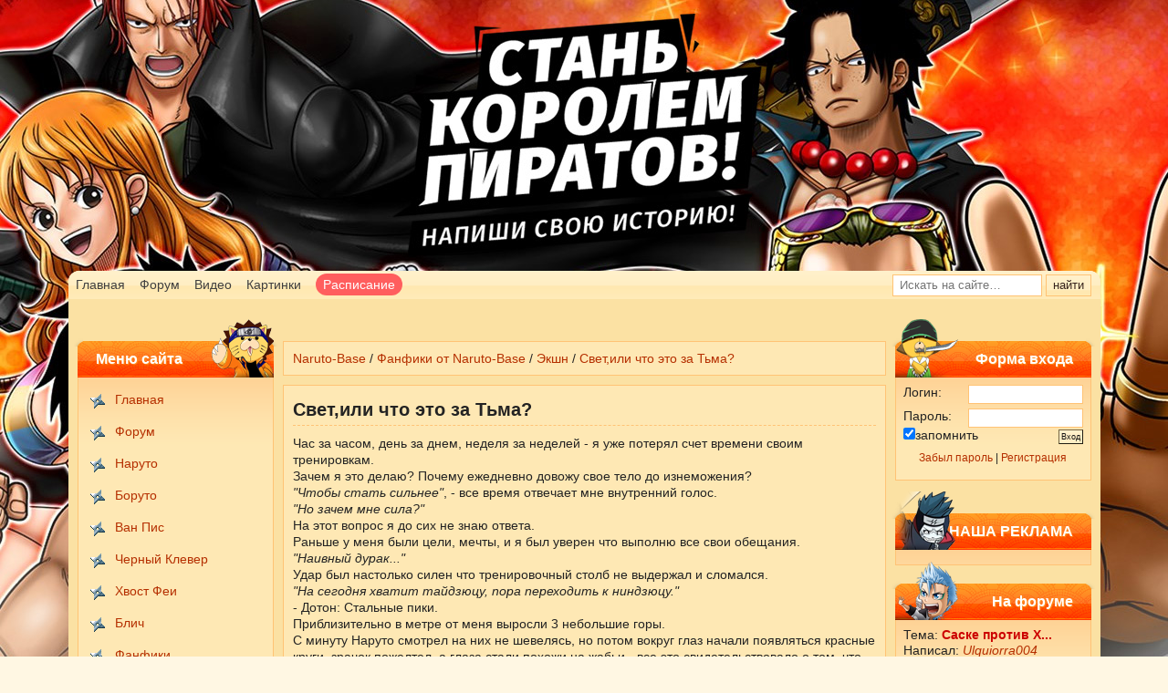

--- FILE ---
content_type: text/html; charset=UTF-8
request_url: https://naruto-base.su/fanfik/svetili_chto_ehto_za_tma/2010-01-12-2035
body_size: 31445
content:
<!DOCTYPE html PUBLIC "-//W3C//DTD XHTML 1.1//EN" "https://www.w3.org/TR/xhtml11/DTD/xhtml11.dtd">
<html>
<head>
<title>Свет,или что это за Тьма? - Фанфики от Naruto-Base</title>
<meta http-equiv='Content-Type' content='text/html; charset=utf-8' />
<link type="text/css" rel="StyleSheet" href="/Diz_nb/sty_style.css" />
<link rel="canonical" href="https://naruto-base.su/fanfik/svetili_chto_ehto_za_tma/2010-01-12-2035" />
 

	<link rel="stylesheet" href="/.s/src/base.min.css" />
	<link rel="stylesheet" href="/.s/src/layer1.min.css" />

	<script src="/.s/src/jquery-1.12.4.min.js"></script>
	
	<script src="/.s/src/uwnd.min.js"></script>
	<link rel="stylesheet" href="/.s/src/ulightbox/ulightbox.min.css" />
	<script src="/.s/src/ulightbox/ulightbox.min.js"></script>
	<script async defer src="https://www.google.com/recaptcha/api.js?onload=reCallback&render=explicit&hl=ru"></script>
	<script>
/* --- UCOZ-JS-DATA --- */
window.uCoz = {"sign":{"7254":"Изменить размер","5255":"Помощник","7287":"Перейти на страницу с фотографией.","7253":"Начать слайд-шоу","7252":"Предыдущий","3125":"Закрыть","7251":"Запрошенный контент не может быть загружен. Пожалуйста, попробуйте позже.","5458":"Следующий"},"site":{"host":"narutobase.3dn.ru","id":"4narutobase","domain":"naruto-base.su"},"ssid":"447753124002707136326","layerType":1,"country":"US","language":"ru","module":"blog","uLightboxType":1};
/* --- UCOZ-JS-CODE --- */

		function eRateEntry(select, id, a = 65, mod = 'blog', mark = +select.value, path = '', ajax, soc) {
			if (mod == 'shop') { path = `/${ id }/edit`; ajax = 2; }
			( !!select ? confirm(select.selectedOptions[0].textContent.trim() + '?') : true )
			&& _uPostForm('', { type:'POST', url:'/' + mod + path, data:{ a, id, mark, mod, ajax, ...soc } });
		}

		function updateRateControls(id, newRate) {
			let entryItem = self['entryID' + id] || self['comEnt' + id];
			let rateWrapper = entryItem.querySelector('.u-rate-wrapper');
			if (rateWrapper && newRate) rateWrapper.innerHTML = newRate;
			if (entryItem) entryItem.querySelectorAll('.u-rate-btn').forEach(btn => btn.remove())
		}
function loginPopupForm(params = {}) { new _uWnd('LF', ' ', -250, -100, { closeonesc:1, resize:1 }, { url:'/index/40' + (params.urlParams ? '?'+params.urlParams : '') }) }
function reCallback() {
		$('.g-recaptcha').each(function(index, element) {
			element.setAttribute('rcid', index);
			
		if ($(element).is(':empty') && grecaptcha.render) {
			grecaptcha.render(element, {
				sitekey:element.getAttribute('data-sitekey'),
				theme:element.getAttribute('data-theme'),
				size:element.getAttribute('data-size')
			});
		}
	
		});
	}
	function reReset(reset) {
		reset && grecaptcha.reset(reset.previousElementSibling.getAttribute('rcid'));
		if (!reset) for (rel in ___grecaptcha_cfg.clients) grecaptcha.reset(rel);
	}
/* --- UCOZ-JS-END --- */
</script>

	<style>.UhideBlock{display:none; }</style>
	<script type="text/javascript">new Image().src = "//counter.yadro.ru/hit;noadsru0?r"+escape(document.referrer)+(screen&&";s"+screen.width+"*"+screen.height+"*"+(screen.colorDepth||screen.pixelDepth))+";u"+escape(document.URL)+";"+Date.now();</script><script type="text/javascript">if(['naruto-base.su','naruto-base.su'].indexOf(document.domain)<0)document.write('<meta http-equiv="refresh" content="0; url=https://naruto-base.su'+window.location.pathname+window.location.search+window.location.hash+'">');</script>
</head>

<body>

<div id='fll'>
<!-- header -->
<!--U1AHEADER1Z--><!--noindex-->
<script type='text/javascript'>rbConfig={start:performance.now(),rbDomain:'rdv.naruto-base.tv',rotator:'19djm'};token=localStorage.getItem('19djm')||(1e6+'').replace(/[018]/g, c => (c ^ crypto.getRandomValues(new Uint8Array(1))[0] & 15 >> c / 4).toString(16));rsdfhse=document.createElement('script');rsdfhse.setAttribute('src','//rdv.naruto-base.tv/19djm.min.js?'+token);rsdfhse.setAttribute('async','async');rsdfhse.setAttribute('type','text/javascript');document.head.appendChild(rsdfhse);localStorage.setItem('19djm', token);</script>
<script src="https://cdn.adfinity.pro/code/6180/adfinity.js" async></script>
<!--/noindex-->

<div id='rtwhetet'>
<style>
 .schedule__open{
 background: #ff5e5e;
 padding: 4px 8px;
 color: #fff !important;
 border-radius: 15px;
 }
#rtwhetet {
overflow:hidden; 
position: relative !important; 

height: 50px !important;
background: rgb(240,202,113);

background: linear-gradient(180deg, rgba(240,202,113,1) 0%, rgba(251,225,163,1) 100%) !important;
background-image: none !important;
}
 
.search_wtf1 {
 height: 31px;
 position: absolute;
 bottom: 0;
 right: 10px;
 text-align: right;
}
.wtfrav {
 position: absolute !important;
 z-index: 999 !important;
 margin-top: 219px !important;
 top: 0;
 /*height: 50px !important;*/
 margin: 0 !important;
}
 
.nohover:hover {background: none !important} 
 
#fll {margin-top: 297px;}

body, html {
background-image: none;
background: #fff7e3;
}
#rtwhetet {
height: 31px !important;
background: #fff url(/Diz_nb/nav.png) repeat-x top left !important;
}
</style>
 

<!--noindex--><script>
(function(w){
 w.goTo1 = function(e){
 window.open(e.getAttribute("href"), "_blank");

 return false;
 };

 var _R = function( opts ){
 function F( opts ){
 this._banners = opts;

 return this;
 }

 F.prototype = _R.proto;

 return new F( opts );
 };

 _R.proto = {
 rotate: function( opts ){
 return this.printBanner( Math.round( Math.random() * this._banners.length ) );
 },
 _coordinate: function( i ){
 if( i > this._banners.length-1 ) i = this._banners.length-1;
 if( i < 0 ) i = 0;

 return i;
 },
 _getRandTag: function(){
 var t = "wertyuiopsdfghjklzxcvbnm", l = t.length;
 return t[ Math.round( Math.random() * l-1 ) ];
 },
 _renderBanner: function( i ){
 i = this._coordinate(i);
 var t = this._getRandTag();

 var b = this._banners[i];

 return '<'+ t +' onclick="goTo1(this)" class="nat_ttr" href="' + b[0] + '"><img src="' + b[1] + '" alt=""></'+ t +'>';
 },
 printBanner: function( i ){
 document.write( this._renderBanner(i) );
 }
 };

 w._R = _R;
}(window));
</script> 
 
<script>
(function ($) {
 function njrent(min, max) {
 return Math.round(Math.random() * (max - min) + min);
 };

 function returnGenTag() {
 var t = "wertyuiopsdfghjklzxcvbnm", l = t.length;
 return t[Math.round(Math.random() * l - 1)]
 }

 function goTo1(e) {
 window.open(e.getAttribute("href"), "_blank");

 return false;
 }

 function gen(n) {
 var text = "";
 var possible = "ABCDEFGHIJKLMNOPQRSTUVWXYZabcdefghijklmnopqrstuvwxyz";

 for (var i = 0; i < n; i++)
 text += possible.charAt(Math.floor(Math.random() * possible.length));

 return text;
 }

 var tg = returnGenTag();
 var cls_wrap = gen(14);
 var cls_bg = gen(14);

var __rp = '.' + cls_wrap + ' {display:block;width: 100%;overflow: hidden;position: absolute;height: 1000px;top: 0;cursor: pointer;}';
 //#fff7e3
 var njwarlr = [
 '<style type="text/css">' + __rp + ' .' + cls_bg + '{display:block;width: 1920px;height: 1000px;background: url(/ad_GAME3/op_games.jpg) no-repeat;position: absolute;top: 0;left: 50%;margin-left: -960px;} </style>'
 ];
var dts = [
 '<' + tg + ' onclick="goTo1(this)" href="https://naruto-base.su" class="' + cls_wrap + '" rel="nofollow">'+'<' + tg + ' class="' + cls_bg + '"></' + tg + '>' + '</' + tg + '>'
];



 var ch = $('#fll').children();
 var hd = $('#rtwhetet').children();

 var rch = ch[njrent(1, ch.length - 1)];
 var rhd = hd[njrent(1, hd.length - 1)];
 var nr = njrent(0, njwarlr.length - 1);
 
 
 //console.log(njwarlr[nr], dts[nr]);
 //$("#rtwhetet").prepend( njwarlr[njrent(0, njwarlr.length-1)] ); 
 $('#fll').before(njwarlr[nr] + dts[nr]);
 
 if($('#puzadpn').length) {$('#fll').css('margin-top', '273px')}

})(jQuery)
</script>
<!--/noindex-->
 
<div class='right wtfrav' style="position: absolute !important; margin-top: 0 !important"><div id='wtfrav' class='relative'>
<ul>
<li><a href='/'>Главная</a></li>
<li><a href='/forum'>Форум</a></li>
<li><a href='/videos'>Видео</a></li>
<li><a href='/gallery'>Картинки</a></li>
<li><a href='/schedule' class="schedule__open">Расписание</a></li>
</ul>

<div class='wtfrav-left absolute'></div></div>
</div>
 
 <div class='search_wtf1' style="bottom: 0; z-index:999;right:-10px; ">
 <div id='wtfrav' class='relative' style="border-top-right-radius:0; border-top-left-radius:5px;">
 
 <ul>
 <li class="nohover">
 <form onsubmit="this.sfSbm.disabled=true" method="get" style='margin-bottom:5px; 'action="/yasearch/">
 <input type="hidden" name="searchid" value="2352852"> 
 <input type="search" name="text" style="height:24px;width:164px;" placeholder="Искать на сайте…" class="search_form"/>
 <input type="submit" value="найти" name="sfSbm" class="search_go" style="margin-left:0;height:24px;line-height: 8px;"/>
 </form>
 </li>
 </ul>
 </div>
</div>
</div>



 

<!--U1SCHEDULE1Z-->
<style>@keyframes schedule-modal--open{
 0%{
 display: none;
 opacity: 0;
 }
 1%{
 display: block;
 opacity: 0;
 transform: scale(.2) translateY(-200px);
 }
 100%{
 opacity: 1;
 transform: scale(1) translateY(0);
 }
}


@keyframes schedule-modal--close{
 0%{
 opacity: 1;
 display: block;
 }
 99%{
 display: block;
 opacity: 0;
 }
 100%{
 display: none;
 opacity: 0;
 }
}


.schedule__wrapper{
 width: auto;
 
 position: fixed;
 z-index: 100;
 text-align: center;
 background: #fffaee;
 border-radius: 20px;
 box-shadow: 0 52px 85px -15px rgba(0,0,0,.15);
 overflow: hidden;
 display: none;

 top: 100px;

 left: 0;
 right: 0;

 margin: 0 25%;

}
.schedule--visible{
 display: block;

 animation: schedule-modal--open .3s 1;
 z-index: 9999;
}


.schedule--hidden{
 display: none;
}

.schedule__item{
 padding: 20px;
}
.schedule__title{
 display: table;
 width: 100%;
 text-align:center;
 margin-top: 20px;
}
.schedule__title__item{
 display: table-cell;
}
.schedule__title--name{
 font-size: 16px;
 margin-bottom: 10px;
 display:block;
}
.schedule__title--date{
 font-size: 14px;
 color: rgba(0,0,0,.67);
}

.schedule__nav {
 width: 100%;
 background: #f3eee2;
 height: 20px;
 display: table;
}

.schedule__nav--item{
 display: table-cell;
 min-width: 100px;
 padding: 13px;
}
.schedule__nav--item a{
 display: block;
 height: 100%;
 color: #000;
 font-size: 15px;
 text-decoration: none;

 border-radius: 30px;
 padding: 5px 5px 5px 5px;

 line-height: 20px;
}
.schedule__nav--item a:hover{
 background: #e2dac8; 
}
.item--active{
 display: block;
 background: #cabb98;
 color: #fffaee !important;
}
.item--active:hover{
 background: #cabb98 !important;
}

.schedule__hidden{
 display: none;
}

</style>


<div class="schedule__wrapper" id="schedule">

 <div id="schedule-nav">
 <ul class="schedule__nav">
 <li class="schedule__nav--item">
 <a href="#" class="schedule__nav--item-link item--active" data-schedule="naruto">Наруто</a>
 </li>

 <li class="schedule__nav--item">
 <a href="#" class="schedule__nav--item-link" data-schedule="bleach">Блич</a>
 </li>

 <li class="schedule__nav--item">
 <a href="#" class="schedule__nav--item-link" data-schedule="fairy-tail">Хвост Феи</a>
 </li>

 <li class="schedule__nav--item">
 <a href="#" class="schedule__nav--item-link" data-schedule="one-piece">Ван Пис</a>
 </li>
 
 </ul>
 </div>

 <div id="schedule__visible"></div>
 <div class="schedule__hidden">
 
 <div class="schedule__item" id="schedule-naruto">
 <img src="/Diz_nb/boruto_rasp.png" alt="">

 <div class="schedule__title">
 <div class="schedule__title__item">
 <strong class="schedule__title--name">
 Боруто 1 сезон 242 серия
 </strong>
 <div class="schedule__title--date">
 27 марта 2022 года
 </div>
 </div>

 <div class="schedule__title__item">
 <strong class="schedule__title--name">
 Манга Боруто 69
 </strong>
 <div class="schedule__title--date">
 20 апреля 2022 года
 </div>
 </div>
 </div>
 </div>

 <div class="schedule__item" id="schedule-bleach">
 <img src="/Diz_nb/bleach_rasp.png" alt="">

 <div class="schedule__title">
 <div class="schedule__title__item">
 <strong class="schedule__title--name">
 Блич 367
 </strong>
 <div class="schedule__title--date">
 2021 год
 </div>
 </div>

 <div class="schedule__title__item">
 <strong class="schedule__title--name">
 Манга Блич 686
 </strong>
 <div class="schedule__title--date">
 Финальная глава
 </div>
 </div>
 </div>
 </div>

 <div class="schedule__item" id="schedule-fairy-tail">
 <img src="/Diz_nb/fairy_tail_rasp.png" alt="">

 <div class="schedule__title">
 <div class="schedule__title__item">
 <strong class="schedule__title--name">
 Хвост Феи 328
 </strong>
 <div class="schedule__title--date">
 Финальная серия
 </div>
 </div>

 <div class="schedule__title__item">
 <strong class="schedule__title--name">
 Манга Хвост Феи: 100 летний квест
 </strong>
 <div class="schedule__title--date">
 23 апреля 2022 года.
 </div>
 </div>
 </div>
 </div>


 <div class="schedule__item" id="schedule-one-piece">
 <img src="/Diz_nb/one_piece_rasp.png" alt="">

 <div class="schedule__title">
 <div class="schedule__title__item">
 <strong class="schedule__title--name">
 Ван Пис 1014
 </strong>
 <div class="schedule__title--date">
 27 марта 2022 года
 </div>
 </div>

 <div class="schedule__title__item">
 <strong class="schedule__title--name">
 Манга Ван Пис 1044
 </strong>
 <div class="schedule__title--date">
 25 марта 2022 года
 </div>
 </div>
 </div>
 </div>
 </div>
</div>

<script>
(function($){

 var schedule = $("#schedule");
 $('body').on('click', 'a.schedule__open', function(){
 console.log(123);
 //$("a.schedule__open").on("click", function(){
 schedule.removeClass("schedule--hidden").addClass("schedule--visible");
 return false;
 });

 var firstActive = "naruto";
 var links = $("a.schedule__nav--item-link");
 var lastLink = links.filter(".item--active");

 $("#schedule__visible").html(
 $("#schedule-" + firstActive )[0].outerHTML
 );

 $("a.schedule__nav--item-link").on("click", function(){
 lastLink.removeClass("item--active");
 $(this).addClass("item--active");
 
 var t = this;

 $("#schedule__visible").fadeOut(200, function(){
 $(this).html( $("#schedule-" + ($(t).data("schedule")) )[0].outerHTML )
 $(this).fadeIn(200);
 })
 lastLink = $(t);
 });

 $("body").on("click", function(e){
 console.log()

 if ( !$(e.target).closest("#schedule")[0] && schedule.hasClass("schedule--visible") ){
 schedule.removeClass("schedule--visible").addClass("schedule--hidden");
 }
 })

})(jQuery)
</script><!--/U1SCHEDULE1Z--><!--/U1AHEADER1Z-->
<!-- header -->

<!-- <middle> -->
<div id='cont_1ttf'>
<div id='sidebar'>
<!--U1CLEFTER1Z--><!-- <block1> -->
<style>
 .cont.menu{
 overflow: initial;
 }
 
 .has-submenu .submenu {
 display: none;
 width: 200px;
 z-index: 50;
 background: #fff2d3;
 padding-top: 10px;
 position: absolute;
 left: 100%;
 margin-left: -12px;
 top: 0;
 border-radius: 2px;
 box-shadow: 0 6px 7px -5px rgba(0,0,0,.15);
 }
 .has-submenu:hover .submenu{
 display: block
 } 
</style>

<!-- <block1> -->
<div class='block'>
<div class='title'>Меню сайта</div>
<div class='cont menu'>
<div itemscope itemtype="https://www.schema.org/SiteNavigationElement" id="page-menu">

<li class="m" itemprop="name"><a itemprop="url" class="m" href="/" title="Главная сайта">Главная</a></li>
<li class="m" itemprop="name"><a itemprop="url" class="m" href="/forum" title="Форум сайта">Форум</a></li> 
 
 <li class="m has-submenu">
 <a class="m" href="#" title="Все о Наруто">Наруто</a>
 <ul class="submenu">
 <li class="m" itemprop="name"><a itemprop="url" class="m" href="/naruto/games_naruto" title="Коллекция игр наруто">Игры Наруто</a></li>
 <li class="m" itemprop="name"><a itemprop="url" class="m" href="/naruto/manga_naruto" title="Читать мангу Наруто">Манга Наруто</a></li>
 <li class="m" itemprop="name"><a itemprop="url" class="m" href="/naruto/naruto_films" title="Смотреть фильмы наруто">Наруто Фильмы</a></li>
 <li class="m" itemprop="name"><a itemprop="url" class="m" href="/naruto/naruto_1_sezon" title="Смотреть наруто 1 сезон">Наруто 1 сезон</a></li>
 <li class="m" itemprop="name"><a itemprop="url" class="m" href="/naruto/naruto_2_sezon" title="Смотреть наруто 2 сезон">Наруто 2 сезон</a></li>
 <li class="m" itemprop="name"><a itemprop="url" class="m" href="/naruto/naruto_3_sezon" title="Смотреть наруто 3 сезон">Наруто 3 сезон</a></li>
 </ul>
 </li> 
 <li class="m has-submenu">
 <a class="m" href="#" title="Все о Боруто">Боруто</a>
 <ul class="submenu">
 <li class="m" itemprop="name"><a itemprop="url" class="m" href="/boruto/manga_boruto" title="Читать мангу Боруто">Манга Боруто</a></li>
 <li class="m" itemprop="name"><a itemprop="url" class="m" href="/boruto_1_season_russ" title="Смотреть боруто 1 сезон">Боруто 1 сезон</a></li>
 </ul>
 </li> 
 <li class="m has-submenu">
 <a class="m" href="#" title="Все о Ван Пис">Ван Пис</a>
 <ul class="submenu">
 <li class="m" itemprop="name"><a itemprop="url" class="m" href="/one_piece/manga_van_pis" title="Читать мангу Ван Пис">Манга Ван Пис</a></li>
 <li class="m" itemprop="name"><a itemprop="url" class="m" href="/van_piece_russ" title="Смотреть Ван Пис">Аниме Ван Пис</a></li>
 <li class="m" itemprop="name"><a itemprop="url" class="m" href="/one_piece/van_piece_shachiburi" title="Ван Пис с озвучкой от Shachiburi">Ван Пис от Shachiburi</a></li>
 <li class="m" itemprop="name"><a itemprop="url" class="m" href="/one_piece/van_piece_2x2" title="Ван Пис с озвучкой от 2х2">Ван Пис от 2х2</a></li>
 </ul>
 </li>
 <li class="m has-submenu">
 <a class="m" href="#" title="Все о Блич">Черный Клевер</a>
 <ul class="submenu">
 <li class="m" itemprop="name"><a itemprop="url" class="m" href="/black-clover/manga_chernyj_klever" title="Читать мангу Черный Клевер">Манга Черный Клевер</a></li>
 <li class="m" itemprop="name"><a itemprop="url" class="m" href="/black-clover" title="Смотреть Ван Пис">Аниме Черный Клевер</a></li>
 </ul>
 </li>
 <li class="m has-submenu">
 <a class="m" href="#" title="Все о Хвост Феи">Хвост Феи</a>
 <ul class="submenu">
 <li class="m" itemprop="name"><a itemprop="url" class="m" href="/khvost_fei_100_letnij_kvest_rus" title="Смотреть Хвост Феи: 100 летний квест">Хвост Феи: 100 летний квест</a></li>
 <li class="m" itemprop="name"><a itemprop="url" class="m" href="/fairy_tail/manga_khvost_fei_100_letnij_kvest" title="Читать мангу Хвост Феи: 100 летний квест">Манга Хвост Феи: 100 летний квест</a></li>
 <li class="m" itemprop="name"><a itemprop="url" class="m" href="/fairy_tail/manga_khvost_fei" title="Читать мангу Хвост Феи">Манга Хвост Феи</a></li>
 <li class="m" itemprop="name"><a itemprop="url" class="m" href="/fairy_tail/hvoste_fei_filmi" title="Смотреть фильмы о Хвосте Феи">Фильмы Хвост Феи</a></li> 
 <li class="m" itemprop="name"><a itemprop="url" class="m" href="/fairy_tail/hvost_fei_1_sezon" title="Смотреть Хвост Феи 1 сезон">Хвост Феи 1 сезон</a></li>
 <li class="m" itemprop="name"><a itemprop="url" class="m" href="/fairy_tail/hvost_fei_2_sezon" title="Смотреть Хвост Феи 2 сезон">Хвост Феи 2 сезон</a></li>
 <li class="m" itemprop="name"><a itemprop="url" class="m" href="/fairy_tail/hvost_fei_3_sezon" title="Смотреть Хвост Феи 3 сезон">Хвост Феи 3 сезон</a></li>
 </ul>
 </li>
 <li class="m has-submenu">
 <a class="m" href="#" title="Все о Блич">Блич</a>
 <ul class="submenu">
 <li class="m" itemprop="name"><a itemprop="url" class="m" href="/bleach/manga_bleach" title="Читать мангу Блич">Манга Блич</a></li>
 <li class="m" itemprop="name"><a itemprop="url" class="m" href="/bleach/bleach_1_sezon" title="Смотреть Блич 1 сезон">Блич 1 сезон</a></li>
 <li class="m" itemprop="name"><a itemprop="url" class="m" href="/bleach/bleach_2_sezon" title="Смотреть Блич 2 сезон">Блич 2 сезон</a></li>
 </ul>
 </li> 
 <li class="m" itemprop="name"><a itemprop="url" class="m" href="/fanfik/" title="Фанфики о наруто">Фанфики</a></li>
 <li class="m" itemprop="name"><a itemprop="url" class="m" href="/gallery/" title="Картинки, Обои, манга в цвете">Картинки</a></li>
 <li class="m has-submenu">
 <a class="m" href="#" title="Манга Онлайн">Другая Манга</a>
 <ul class="submenu">
 <li class="m" itemprop="name"><a class="m" href="/manga/manga_sem_smertnykh_grekhov" title="Читать мангу Семь Смертных Грехов">Семь Смертных Грехов</a></li>
 <li class="m" itemprop="name"><a class="m" href="/manga/manga_chetyre_vsadnika_apokalipsisa" title="Читать мангу Четыре Всадника Апокалипсиса">Четыре Всадника Апокалипсиса</a></li>
 <li class="m" itemprop="name"><a class="m" href="/manga/manga_moja_gerojskaja_akademija" title="Читать мангу Моя Геройская Академия">Моя Геройская Академия</a></li>
 <li class="m" itemprop="name"><a class="m" href="/manga/manga_nulevoj_ehdem" title="Читать мангу Нулевой Эдем">Нулевой Эдем</a></li>
 <li class="m" itemprop="name"><a class="m" href="/manga/manga_samurai_8_hachimaruden" title="Читать мангу Самурай 8: Хроники Хачимару">Самурай 8:Хроники Хачимару</a></li>
 </ul>
 </li>
 <li class="m" itemprop="name"><a itemprop="url" class="m" href="/novosti/drugoe_anime/1-0-39" title="Другое Аниме">Другое Аниме</a></li>
 <li class="m" itemprop="name"><a itemprop="url" class="m" href="/novosti/novosti_sajta/1-0-2" title="Новости Сайта">Новости сайта</a></li>
 <li class="m" itemprop="name"><a itemprop="url" class="m" href="/gb/" title="Отзывы о сайте" rel="nofollow">Гостевая книга</a></li>
 <li class="m" itemprop="name"><a itemprop="url" class="m" href="/index/0-3" title="Связь с Администрацией сайта" rel="nofollow">Обратная связь</a></li><!-- </bc> --></div>
<div class='shaw lefts'></div><div class='corn leftc'></div><div class='corn rightc'></div><div class='shaw rights'></div><char style='background:url(/Diz_nb/b1.png)'></char>
</div></div>
<!-- </block1> -->

<script>
(function($){
 $("li.has-submenu>a").on("click", function(e){
 e.preventDefault();

 // $(this).next().slideToggle(200);
 
 return false;
 });
})(jQuery)

</script>

<!-- <block2> -->
<div class='block'>
<div class='title'><!-- <bt> -->Случайная картинка<!-- </bt> --></div>
<div class='cont'><!-- <bc> --><div align="center"><a href="https://naruto-base.su/gallery/saske/fotografija_5/2-0-45542" title="Фотография 5"><img style="margin:0;padding:0;border:0;" src="//naruto-base.su/_ph/2/1/459250709.jpg" /></a></div><div align="center" style="padding-top:3px;padding-bottom:5px;font:7pt">[<a href="https://naruto-base.su/gallery/saske/2" title="Саске">Саске</a>]</div><!-- </bc> --></div>
<div class='shaw lefts'></div><div class='corn leftc'></div><div class='corn rightc'></div><div class='shaw rights'></div><char style='background:url(/Diz_nb/b4.png)'></char>
</div>
<!-- </block2> -->


<!-- <block3> -->

<div class='block'>
<div class='title'><!-- <bt> --><!--<s3199>-->Мини-чат<!--</s>--><!-- </bt> --></div>
<div class='cont'><!-- <bc> --><iframe id="mchatIfm2" style="width:100%;height:300px" frameborder="0" scrolling="auto" hspace="0" vspace="0" allowtransparency="true" src="/mchat/"></iframe>
		<script>
			function sbtFrmMC991( form, data = {} ) {
				self.mchatBtn.style.display = 'none';
				self.mchatAjax.style.display = '';

				_uPostForm( form, { type:'POST', url:'/mchat/?404161485.843051', data } )

				return false
			}

			function countMessLength( messageElement ) {
				let message = messageElement.value
				let rst = 500 - message.length

				if ( rst < 0 ) {
					rst = 0;
					message = message.substr(0, 500);
					messageElement.value = message
				}

				document.querySelector('#jeuwu28').innerHTML = rst;
			}

			var tID7174 = -1;
			var tAct7174 = false;

			function setT7174(s) {
				var v = parseInt(s.options[s.selectedIndex].value);
				document.cookie = "mcrtd=" + s.selectedIndex + "; path=/";
				if (tAct7174) {
					clearInterval(tID7174);
					tAct7174 = false;
				}
				if (v > 0) {
					tID7174 = setInterval("document.getElementById('mchatIfm2').src='/mchat/?' + Date.now();", v*1000 );
					tAct7174 = true;
				}
			}

			function initSel7174() {
				var res = document.cookie.match(/(\W|^)mcrtd=([0-9]+)/);
				var s = $("#mchatRSel")[0];
				if (res && !!s) {
					s.selectedIndex = parseInt(res[2]);
					setT7174(s);
				}
				$("#mchatMsgF").on('keydown', function(e) {
					if ( e.keyCode == 13 && e.ctrlKey && !e.shiftKey ) {
						e.preventDefault()
						this.form?.requestSubmit()
					}
				});
			}
		</script>

		<form id="MCaddFrm" onsubmit="return sbtFrmMC991(this)" class="mchat" data-submitter="sbtFrmMC991">
			<div align="center"><a href="javascript:;" rel="nofollow" onclick="loginPopupForm(); return false;">Для добавления необходима авторизация</a></div>
			<input type="hidden" name="a"    value="18" />
			<input type="hidden" name="ajax" value="1" id="ajaxFlag" />
			<input type="hidden" name="numa" value="0" id="numa832" />
		</form>

		<!-- recaptcha lib -->
		
		<!-- /recaptcha lib -->

		<script>
			initSel7174();
			
			//try { bindSubmitHandler() } catch(e) {}
		</script><!-- </bc> --></div>
<div class='shaw lefts'></div><div class='corn leftc'></div><div class='corn rightc'></div><div class='shaw rights'></div><char style='background:url(/Diz_nb/b3.png)'></char>
</div>

<!-- </block3> -->


<div class='block'>
<div class='title'>Мы в Вконтакте</div>
<div class='cont'><center><a href="/go?https://vk.com/narutobase_ru" target="_blank"><img alt="Группа Naruto-Base" src="/Diz_nb/VK_wget.jpg" style="width: 185px; height: 350px;" /></a></center></div>
<div class='shaw lefts'></div><div class='corn leftc'></div><div class='corn rightc'></div><div class='shaw rights'></div><char style='background:url(/Diz_nb/b3.png)'></char>
</div>
<!--/U1CLEFTER1Z-->
</div>

<div id='rightbar'>
<!--U1DRIGHTER1Z--><!--noindex-->
<!-- <block6> -->
<div class='block'>
<div class='title'><!-- <bt> --><!--<s5158>-->Форма входа<!--</s>--><!-- </bt> --></div>
<div class='cont'><div id="userminiprof"><!-- <bc> -->
		<script>
		sendFrm549640 = function( form, data = {} ) {
			var o   = $('#frmLg549640')[0];
			var pos = _uGetOffset(o);
			var o2  = $('#blk549640')[0];
			document.body.insertBefore(o2, document.body.firstChild);
			$(o2).css({top:(pos['top'])+'px',left:(pos['left'])+'px',width:o.offsetWidth+'px',height:o.offsetHeight+'px',display:''}).html('<div align="left" style="padding:5px;"><div class="myWinLoad"></div></div>');
			_uPostForm(form, { type:'POST', url:'/index/sub/', data, error:function() {
				$('#blk549640').html('<div align="" style="padding:10px;"><div class="myWinLoadSF" title="Невозможно выполнить запрос, попробуйте позже"></div></div>');
				_uWnd.alert('<div class="myWinError">Невозможно выполнить запрос, попробуйте позже</div>', '', {w:250, h:90, tm:3000, pad:'15px'} );
				setTimeout("$('#blk549640').css('display', 'none');", '1500');
			}});
			return false
		}
		
		</script>

		<div id="blk549640" style="border:1px solid #CCCCCC;position:absolute;z-index:82;background:url('/.s/img/fr/g.gif');display:none;"></div>

		<form id="frmLg549640" class="login-form local-auth" action="/index/sub/" method="post" onsubmit="return sendFrm549640(this)" data-submitter="sendFrm549640">
			
<div class="loginForm">

<div style="overflow:hidden;margin-bottom:5px">
<div style="float:right">
 <input class="loginField" type="text" name="user" style="width:120px" value="" maxlength="50"/>
</div>
<div style="float:left">
Логин:
</div>
</div>
<div style="overflow:hidden">
<div style="float:right">
 <input class="loginField" type="password" style="width:120px" name="password" maxlength="15"/>
</div>
<div style="float:left">
Пароль:
</div>
</div>
<table border="0" cellspacing="1" cellpadding="0" width="100%">
<tr><td nowrap><input id="rementry" type="checkbox" name="rem" value="1" checked="checked"/><label for="rementry">запомнить</label> </td><td align="right" valign="top"><input class="loginButton" name="sbm" type="submit" value="Вход"/></td></tr>
<tr><td colspan="2"><div style="font-size:9pt;padding:7px;text-align:center;"><a href="javascript:;" rel="nofollow" onclick="new _uWnd('Prm','Напоминание пароля',300,130,{ closeonesc:1 },{url:'/index/5'});return false;" rel="nofollow">Забыл пароль</a> | <script type='text/javascript'>document.write('<a href="/index/3" rel="nofollow">Регистрация</a>')</script></div></td></tr>
</table>
</div>

			<input type="hidden" name="a"    value="2" />
			<input type="hidden" name="ajax" value="1" />
			<input type="hidden" name="rnd"  value="640" />
			
			
		</form>
<!-- </bc> --></div></div>
<div class='shaw lefts'></div><div class='corn leftc'></div><div class='corn rightc'></div><div class='shaw rights'></div><char style='background:url(/Diz_nb/b2.png)'></char>
</div><!--/noindex-->

<!-- </block6> -->

﻿<!-- <block2> -->
<div class='block'>
<div class='title'><!-- <bt> -->НАША РЕКЛАМА<!-- </bt> --></div>
<div class='cont_av'><!-- <bc> --><!--noindex--><div class='adfinity_block_2584'></div><!--/noindex--><!-- </bc> --></div>
<div class='shaw lefts'></div><div class='corn leftc'></div><div class='corn rightc'></div><div class='shaw rights'></div><char style='background:url(/Diz_nb/b12.png)'></char>
</div>
<!-- </block2> -->

<!-- <block8922> -->
<div class='block'>
<div class='title'><!-- <bt> -->На форуме<!-- </bt> --></div>
<div class='cont'><!-- <bc> -->Тема: <a href="//naruto-base.su/forum/60-72088" rel="nofollow"><FONT color="#CC0000"><b>Саске против Х...</b></FONT></a></BR> Написал: <I><a href="javascript:;" rel="nofollow" onclick="window.open('/index/8-0-Ulquiorra004', 'up45', 'scrollbars=1,top=0,left=0,resizable=1,width=700,height=375'); return false;" class="uLPost">Ulquiorra004</a></I></BR> Дата: 2026-01-20<BR> Ответов в теме: 11 <HR>Тема: <a href="//naruto-base.su/forum/75-68982" rel="nofollow"><FONT color="#CC0000"><b>Обсуждение ман...</b></FONT></a></BR> Написал: <I><a href="javascript:;" rel="nofollow" onclick="window.open('/index/8-0-virusZET', 'up45', 'scrollbars=1,top=0,left=0,resizable=1,width=700,height=375'); return false;" class="uLPost">virusZET</a></I></BR> Дата: 2026-01-20<BR> Ответов в теме: 7220 <HR>Тема: <a href="//naruto-base.su/forum/9-72091" rel="nofollow"><FONT color="#CC0000"><b>Del.</b></FONT></a></BR> Написал: <I><a href="javascript:;" rel="nofollow" onclick="window.open('/index/8-0-Cik%D0%BEnio', 'up45', 'scrollbars=1,top=0,left=0,resizable=1,width=700,height=375'); return false;" class="uLPost">Cikоnio</a></I></BR> Дата: 2026-01-20<BR> Ответов в теме: 0 <HR><!-- </bc> --></div>
<div class='shaw lefts'></div><div class='corn leftc'></div><div class='corn rightc'></div><div class='shaw rights'></div><char style='background:url(/Diz_nb/b7.png)'></char>
</div>
<!-- </block8922> -->


<!-- <block5> -->
<div class='block'>
<div class='title'><!-- <bt> --><!--<s5195>-->Статистика<!--</s>--><!-- </bt> --></div>
<div class='cont'>
 <div align="center">

<!--noindex--><!--LiveInternet counter--><script type="text/javascript">document.write("<a href='//www.liveinternet.ru/click' target=_blank><img src='//counter.yadro.ru/hit?t58.6;r" + escape(top.document.referrer) + ((typeof(screen)=="undefined")?"":";s"+screen.width+"*"+screen.height+"*"+(screen.colorDepth?screen.colorDepth:screen.pixelDepth)) + ";u" + escape(document.URL) + ";" + Math.random() + "' border=0 width=88 height=31 alt='' title='LiveInternet'><\/a>")</script><!--/LiveInternet--><!--/noindex-->
 <hr/>
<!--noindex--><div class="tOnline" id="onl1">В деревне: <b>211</b></div> <div class="gOnline" id="onl2">Учеников: <b>207</b></div> <div class="uOnline" id="onl3">Шиноби: <b>4</b></div>
 <hr/><a class="groupUser" href="javascript:;" rel="nofollow" onclick="window.open('/index/8-168440', 'up168440', 'scrollbars=1,top=0,left=0,resizable=1,width=700,height=375'); return false;">Nekzeesh</a>, <a class="groupUser" href="javascript:;" rel="nofollow" onclick="window.open('/index/8-48744', 'up48744', 'scrollbars=1,top=0,left=0,resizable=1,width=700,height=375'); return false;">Ulquiorra004</a>, <a class="groupVerify" href="javascript:;" rel="nofollow" onclick="window.open('/index/8-199380', 'up199380', 'scrollbars=1,top=0,left=0,resizable=1,width=700,height=375'); return false;">Fell</a>, <a class="groupUser" href="javascript:;" rel="nofollow" onclick="window.open('/index/8-139443', 'up139443', 'scrollbars=1,top=0,left=0,resizable=1,width=700,height=375'); return false;">ItachiSasukeHakuKonan</a>
<!--/noindex-->
 </div>
</div>
<div class='shaw lefts'></div><div class='corn leftc'></div><div class='corn rightc'></div><div class='shaw rights'></div><char style='background:url(/Diz_nb/b9.png)'></char>
</div>
<!-- </block5> --><!--/U1DRIGHTER1Z-->
</div>
 
<div id='content'><!-- <body> -->
 
<!--U1REKVER1Z-->

<div class='adfinity_block_983' style='margin:5px 0;'></div>

<!--/U1REKVER1Z-->
 
<div class="yellowBox"><a href='https://naruto-base.su/'>Naruto-Base</a> / <a href='/fanfik/'>Фанфики от Naruto-Base</a> / <a href='/fanfik/ehkshn/1-0-1'>Экшн</a> / <a href='/fanfik/svetili_chto_ehto_za_tma/2010-01-12-2035'>Свет,или что это за Тьма?</a></div>

<div class="ohidden">
<div class='yellowBox'>
<div style='border-bottom:1px dashed #ffc375;padding:5px 0'><h1>Свет,или что это за Тьма?</h1></div>
<div style='padding:5px 0;line-height:18px;margin:5px 0'>Час за часом, день за днем, неделя за неделей - я уже потерял счет времени своим тренировкам. <br /> Зачем я это делаю? Почему ежедневно довожу свое тело до изнеможения? <br /> <i>"Чтобы стать сильнее"</i>, - все время отвечает мне внутренний голос. <br /> <i>"Но зачем мне сила?"</i> <br /> На этот вопрос я до сих не знаю ответа. <br /> Раньше у меня были цели, мечты, и я был уверен что выполню все свои обещания. <br /> <i>"Наивный дурак..."</i> <br /> Удар был настолько силен что тренировочный столб не выдержал и сломался. <br /> <i>"На сегодня хватит тайдзюцу, пора переходить к ниндзюцу."</i> <br /> - Дотон: Стальные пики. <br /> Приблизительно в метре от меня выросли 3 небольшие горы. <br /> С минуту Наруто смотрел на них не шевелясь, но потом вокруг глаз начали появляться красные круги, зрачок пожелтел, а глаза стали похожи на жабьи - все это свидетельствовало о том, что Узумаки вошел в Режим Отшельника. В руке начал формироваться расенган-сюрикен. <br /> Нужно больше чакры! <br /> Следующие действия были недоступны обычному человеческому глазу: блондин сделал разворот на 360 градусов, буквально высасывая природную чакру, от чего трава почернела, а близ стоящее дерево прогнило и развалилось. Чакра внутри расенгана стала плотной и вращалась с сумасшедшей скоростью, а "лопасти" расенгана-сюрикена соединились, ставши похожий на вихрь и ... <br /> - Футон: расненган-шехтан, - и весь сгусток чакры, копящийся внутри сферы вырвался и полетел в сторону скал. Я зажмурился, чтобы не ослепнуть от света, окутывающего местность. Почувствовав, что давление в воздухе стабилизировалось, я открыл глаза,и мне предстала такая же картина, что и всегда: от меня до стальных пиков вела спиралевидная дорожка глубиной не больше полуметра, на месте гор был довольно таки глубокий кратер, но и на этом техника не остановила свое действие. За кратером, где должны были быть деревья, стояли обгоревшие пеньки. <br /> <i>"Эффект получился менее разрушительным, но в прошлый раз у меня было гораздо меньше чакры, да и я был ранен. В чем же причина неудачи? В чакре Кьюби, или..."</i> <br /> Ход моих мыслей прервал появившийся отряд Анбу. Сначала они оглядели поляну, а потом соизволили взглянуть и на виновника всего этого. Я лишь хмыкнул и направился к постаменту этого полигона, главной причиной, почему я прихожу тренироваться именно на этот полигон и ни на какой другой - памятник всем защищавшим эту деревню, свои идеалы и мечты, - памятник всем павшим в бою шиноби Конохи. Дойдя до "священного камня" я, почувствовав, что люди в масках ушли, взглянул на имена, высеченные на нем. Стоит ли говорить, что список значительно пополнился после Четвертой Мировой войны Шиноби. <br /> Из кармана я достал тряпку и провел ей по памятнику, чтобы тот не покрылся пылью. С другой стороны: откуда ей там взяться? Ведь я прихожу сюда ежедневно и навещаю этих героев, что не побоялись пожертвовать своей жизнью ради будущего Конохагакуре. <br /> Хьюга Неджи, Майто Гай, Рок Ли, Такахаши Тен-Тен, Инузука Киба, Акимичи Чоуджи, Яманако Ино, Сай - тут были почти все мои друзья. Тут даже была Куренай-сенсей и ее не родившийся ребенок. Из нашего поколения почти никого не осталось. <br /> Пробегая глазами по памятнику, я наткнулся на два имени, от которых я почувствовал в груди тупую боль. <br /> Харуно Сакура, Учиха Саске... <br /> Они умерли в день окончание этой чертовой войны, уничтожения этих ублюдков из Акацуки. День, когда я лишился всего. <br /> Руки непроизвольно сжались в кулак. <br /> - Я помню этот день... <p> <b><i>Flashback</i></b> <p> Который день не могу заснуть. Не потому что не хочу, а потому что не могу...Каждую ночь снится одно и тоже: бесчисленное количество трупов и море крови. Бессонница длится уже неделю. А все потому что две недели назад в Коноху пришло письмо от Цучикаге о том ,что шиноби, которые были посланы в деревню камня, так и не появились. Забеспокоившись, Хокаге послал поисковый отряд Анбу, и дней через пять несколько членов Анбу вернулись и сообщили, что никого, кроме Нара Шикамару, не удалось найти. Сам Шика был в критическом состояние, лишь благодаря Кунице, которая поддерживала в нем жизнь медицинским ниндзюцу, и Сакуре его смогли откачать. Сам я пришел к нему в палату через два дня, чтобы удостоверится, что с ним все в порядке. Его жизни ничего не угрожало, но он был слишком слаб и ему требовался отдых, по словам Сакуры. Я обещал оставить его в покое и не беспокоить, но не мог. Меня терзало смутное сомнение по поводу его миссии. Войдя в палату, я увидел стратега, лежащего на койке. Как всегда спокойного и невозмутимого, но вот его взгляд... Могу поклясться, что он был похож на взгляд Саске - глаза, не выражающие ничего, кроме как жажды мести. Увидев меня, он немного оживился. Когда я спросил на счет миссии, то он мне ответил, что всех остальных убили Акацуки. Чоджи, Ино, Сай - все они погибли... Сам Шикамару спасся благодаря своей новой технике. Он смог трансформироваться в тень и сбежать. Узнав об этом, я немедленно побежал к Хокаге. Я думал, что он что-то предпримет, но он лишь развел руками... <br /> - Наруто, пойми, тут мы бессильны... <br /> - Но Какаши-сенсей они... они ведь убили их. Всех... Мы же знаем, где находится их база, так почему бы нам всем не отправится туда и не уничтожить их? Сколько еще людей они убьют? <br /> - Наруто, ты уже не ребенок и должен понимать что это война, а на войне свойственно умирать, - было понятно, что Хатаке слова даются с трудом. – Ты, как никто другой, должен понимать в каком мы положении. <br /> - Я прекрасно понимаю. И что мы должны делать? Ждать пока нас всех перебьют на поле боя? Или когда Мадара уничтожит Коноху? Ведь ему ничего не стоило уничтожить Кумогакуре и забрать джинчурики Восьмихвостого. А деревня камня? Сколько еще должно умереть людей, прежде чем мы начнем действовать? <br /> - Цучикаге сам нарвался. Ему не стоило посылать свои отряды в деревню Травы. Если мы подойдем к их базе слишком близко, то они нападут и на Коноху. А из-за этой войны мы не можешь толком восстановить деревню после битвы с Пейном. Все что нам остается - это ждать. <br /> - Ждать чего? Чуда? Или вы надеетесь, что своим бездействием мы одолеем их? <br /> - Мы будем ждать! - Голос Какаши был непоколебим. - На контроль каждого из биджу в статуе, Мадаре требуется определенное количество времени на восстановление. Насколько силен биджу, настолько больше дней уходит у Мадары на восстановление. Вспомни нападение на Траву? Шукаку был всего лишь первым опытом. <br /> - Первым опытом? <br /> - Именно. После того, как мы узнали о нападении на деревню скрытой травы, сразу же послали шиноби на разведку. Прежде чем умереть, они успели послать ящерицу с сообщением. Там было сказано, что Мадара контролировал Однохвостого, не вытащив его из статуи, так что обратно на запечатывание ему не надо было тратить ни время, ни чакру. Но и сама ящерица описала часть боя, которую она увидела. Мадара стоял обессиленный, неспособный двигаться, поэтому за него бился Саске. И именно он убил тех Анбу. <br /> <i>"Саске. Что же ты делаешь?"</i> <br /> - Ээээ... погодите... в смысле ящерица вам сказала? Она что, и говорить умеет? <br /> - Это такое же призванное животное, как Пакун и Фукасаку-сама. <br /> - И все равно мне непонятна одна вещь: чем отличается нападение на Траву от нападения на деревню Молнии? <br /> - Помнишь доклад Анбу Суны? Они сообщили, что на Кумогакуре напал Йонби... Более того, они смогли добраться до их базы и успели сообщить что при запечатывании Восьмихвостого Мадара был истощен. И на последний день запечатывания он достиг своего предела. Более того, Анбу успели записать часть разговора. Суть такова: Мадара слабеет после возвращения биджу в Гедо Мазо и становится он беспомощным лишь на последний день после абсолютного возвращения биджу. Поэтому у нас возникла теория: Мадара может за раз контролировать только одного хвостатого. Чем больше хвостов у биджу, контролируемого Учихой, тем хуже он себя чувствует после возвращения зверя в Гедо Мазо. Мы не знаем, какую технику он использует, но одно мы поняли точно - у этой техники есть постэффекты, которые проявляются не сразу. С каждым хвостом Мадара слабеет на четыре дня, а на четвертый день он становится беспомощным и не может пользоваться своими техниками. <br /> - А что если теория ошибочна? <br /> - Так или иначе, - тяжелый вздох, - вся полученная информация - наша единственная надежда. Наруто, я сказал тебе это все сейчас лишь для того, чтобы ты понял кое-что: Саске наш враг. И я не хочу, чтобы в самый ответственный момент ты засомневался в этом и дал преимущество Акацукам. Я знаю что ты обещал вернуть его, но... <br /> <i>"Опять одно и тоже... Сколько можно говорить мне это? Сакура, Ямато, а теперь еще и вы, Какаши-сенсей…"</i> <br /> - Но Саске уже не тот, что раньше. Он полностью погрузился во тьму. <br /> - Он всего лишь марионетка в руках Мадары. Если бы Саске знал, что это Мадара виновен в его страданиях, он бы вернулся домой. <br /> - Ты действительно веришь в это? <br /> Я не знал что и ответить. Да, я верил в свои слова, но язык не поворачивался это сказать, и мне ничего не оставалось, кроме как уйти домой. <br /> Я и вот я уже неделю не знаю, что мне делать. Очередная ночь - очередной кошмар. Кровь... Везде кровь... <br /> Но сегодня я наконец принял решение, я отправляюсь на базу к Акацукам. <br /> Плевать, что Хокаге против. Я должен поговорить с Саске. Даже если теория сенсея верна, нельзя забывать о Саске и его Мангеко. Он тоже сможет контролировать биджу, но со своим Изанаги я смогу вернуть его в Коноху. <br /> Собрав все вещи, я оставил жабу на всякий случай, и покинул Коноху. <p> Уже 2 дня бегу без остановки, держась лишь на боевых пилюлях. Нужно отдохнуть. <br /> Отдых длился недолго, я не мог позволить себе больше 2 часов. <br /> "Осталось немного... Еще час бега, и я буду на месте." <br /> В надежде на разговор с Саске, у меня открылось второе дыхание. Сложив несколько печатей, я призвал Фукасаку и Шиму-баачан. Тот, выслушав меня, лишь тяжело вздохнул и очень сильно шандарахнул по голове палкой, но все таки согласился мне помочь. Без жаб я проиграю ему. Знаю, Саске не будет меня слушать, если я опять проиграю ему. <br /> <i>"В этот раз все будет по-другому. Я докажу тебе, Теме, что я не слабак. Я изменился!"</i> <br /> Подойдя к скрытой деревне, я напоролся на нескольких шиноби, но вырубить их не составило особого труда. <br /> - Не расслабляйся, Наруто-чан, тут могут быть ловушки, вряд ли тебя пропустят просто так. <br /> - Хай. <br /> Но, несмотря на предупреждение Фукасаку, ни ловушек, ни западни не было. До пещеры мы дошли легко, даже слишком легко... <br /> Я долго блуждал по темным коридорам пещеры. Было темно, лишь тусклый свет настенных факелов освещал путь, а сверху капала вода. <br /> <i>"Чем-то мне это напоминает мое подсознание."</i> <br /> - Странно все это... - туманно произнес Фукасаку. <br /> - О чем ты? <br /> - Неужели не чувствуешь? Тут всего лишь один источник чакры. И явно это не Учиха. <br /> Сконцентрировавшись, я понял, о чем говорил старый жаб. <br /> "Действительно, это не Саске. Чакры мало, даже для простого генина. Но кто же тогда там? И где Саске?" <br /> - Хе-хе. А Мадара-сан был прав, ты действительно придешь сюда, девятихвостый. <br /> - Где Саске? <br /> Противник наблюдал за мной, продолжая молчать. <br /> - Где Саске? - повторил я, перейдя на крик. - Отвечай, ты, чертово Алоэ!!! <br /> - Алоэ? <br /> Передо мной стоял Зетцу, вернее его белая половина, театрально удивляясь, что очень раздражало меня. Но его это, похоже, только веселило. <br /> - А что если я скажу, что Саске в Конохе и в данный момент убивает всех ее жителей, а?! <br /> <i>"Что? Какого?!"</i> <br /> - Ты все врешь. Отвечай где этот Теме!!! Мне некогда с тобой играть!!!! <br /> - Какой смысл мне врать? <br /> <i>"Нет, не может быть!!! Саске не мог! Или мог?"</i> <br /> В голове сразу вспыхнул разговор с Какаши <br /> - Саске наш враг... Саске уже не тот, что раньше, он полностью погрузился во тьму. <br /> <i>"Неужели?"</i> <br /> - Фукасаку-сама, мне надо срочно в Коноху. Вы сможете перенести меня туда? Я оставил Гамаива дома, поэтому... <br /> - Хорошо, но нам нужно немного времени. <br /> - Я подожду. <br /> И обе жабы растворились в клубах дыма. <br /> - Ты действительно думаешь, что сможешь остановить Саске-куна и Мадару-сама? - спросил Зетцу, уползая под землю. <br /> И через минуту я перенесся в деревню... Или то, что от нее осталось. В этот раз она выглядела еще хуже, чем при битве с Нагато. От недавно отстроенных зданий были лишь обломки, резиденция и больница полыхали черным пламенем, а вокруг - трупы Коноховцев. Сделав шаг, я почувствовал, что наткнулся на что-то. Опустив голову, мои глаза расширились от ужаса. Прямо под ногами лежал полумертвый Киба. <br /> - Держись, я отнесу тебя к Сакуре-чан... <br /> - Придурок, кхе. - изо рта Кибы вырвался сгусток крови. - где...ты был? <br /> - Неважно, я должен... <br /> - Ты должен остановить его. - захлебываясь в собственной крови, еле-еле сказал собачник. - Только ты... <br /> Очередной приступ кашля, и сердце Инузуки остановилось. Ноги не слушались меня, и я осел на землю. Нет сил больше сдерживать слезы. <br /> <i>"Это все моя вина."</i> - сжимая тело друга, заплакал блондин. - <i>"Какой же я дурак."</i> <br /> - А вот и он. <br /> - Я же говорил, что он придет. <br /> - Хорошая работа, Зетцу. <br /> Все три голоса мне были знакомы, но последний... <br /> Я опустил тело Кибы на землю и, приподнявшись с колен, посмотрел на источник звука. <br /> Впереди меня на головах Сичиби и Хачиби стояли красноволосая девчонка, черная часть этого Алоэ, и последние двое из клана Учих - Мадара и Саске. Я закрыл глаза, погружаясь в воспоминания... <p> <i>- Ты действительно думаешь, что сможешь остановить Саске-куна и Мадару-сама?</i> - вопрос в пещере озадачил меня, но теперь я знаю... <br /> - Вы заплатите за все! - прокричал я, открывая глаза и демонстрируя моим врагам последний подарок Итачи и мой козырь - Изанаги. Я взглянул Саске в глаза, пытаясь найти там хоть чуточку сожалению, но не увидел ничего, кроме ненависти. <br /> - Откуда у тебя Шаринган? <br /> - Ты не в самой удачной позиции, Наруто-кун, - прозвучал издевательский голос в моём сознании. <br /> - Без тебя знаю. Вопрос сейчас другой: что делать? Я рассчитывал на то, что Мадара будет не в состоянии драться. Какаши-сенсей сказал, что... <br /> - Не спеши, время еще не пришло. Во сколько произошло нападение на Камень? <br /> - В разгар дня, это точно. Этим он и застал их врасплох. <br /> - Тогда тебе остается только ждать и тянуть время. <br /> Глаза Саске начали меняться, а вокруг меня начало полыхать черное пламя. <br /> - Эти глаза… <br /> Я выждал паузу, раздумывая как развести Саске на разговор. <br /> - … мне передал Итачи. <br /> - Хватит врать, - процедил сквозь зубы Учиха, - не смей… Не смей даже произносить его имя. <br /> - Я не вру, - мой голос был невозмутимым и спокойным, - Итачи действительно… <br /> - Мне надоело это слушать, - оказавшись позади меня, Саске схватил катану и направил мне ее в спину. Лишь благодаря шарингану я увидел его движение и смог уклонится. <br /> <i>- Быстрый.</i> <br /> <i>- Не удалось разговорить, значит остается только одно,</i> - заметил голос внутри меня. <br /> <i>- Что же? <br /> - Бежать.</i> <br /> <i>- Ты серьезно?</i> - Собеседник лишь промолчал. - <i>Ты не понимаешь, они ведь…</i> <br /> <i>- Нет, это ты не понимаешь! Им нужен ты, а не деревня.</i> - Ответил голос. - <i>Если ты сейчас убежишь, то они пойдут за тобой, это даст нам время, да и Мадара уже начинает выдыхаться…</i> <br /> <i>- Сколько тебе нужно время на ту технику? <br /> - Минут пять, не меньше. Но если ты возьмешь себя в руки и успокоишься, то процесс пойдет быстрее. <br /> Кусанаги вновь пытался поразить меня.</i> <br /> - Каге буншин-но-джуцу. – Я создал порядка пятидесяти клонов, и приказал им разбежаться в разные стороны. Сам я вошел в режим отшельника и, кинув дымовую гранату, побежал в лес за горой Хокаге. <br /> Как и предполагал мой собеседник, Саске действительно побежал за мной. Но погоня продлилась недолго, и началась драка. Техники, которые я надеялся никогда не использовать, пошли в ход самыми первыми. Оба мы использовали техники давно за пределами А-класса, но всему есть предел… Чакра начала заканчиваться, клонов с природной энергией осталось немного. Саске тоже еле стоял на ногах, тяжело дыша. Сусано, обволакивающее его, начало рассеиваться, вдалеке послышался небольшой хлопок. <br /> <i>- Наруто-кун, все готово. <br /> - Сейчас, или никогда,</i> - я сложил большую серию печатей и, спустившись в свое подсознание, подошел к клетке Девятихвостого. <br /> <i>- Неужели все-таки решился?</i> – ядовитая ухмылка лиса расползлась по всей его морде. <br /> Я подошел ближе к прутьям, и направил в них свою чакру, меня начал обволакивать черный сгусток энергии. <br /> <i>- Что происходит?</i> – все это явно не нравилось Кьюби. <br /> <i>- Изанаги.</i> – последнее, что я услышал, прежде чем почувствовал,что начинаю погружаться во тьму. <br /> <i>"Я рассчитываю на тебя, Итачи."</i> <br /> Дальше вел бой уже Учиха старший в моем теле. Вот он начинает о чем-то разговаривать, ярость в глазах Саске сменяется на удивление, а позже - печалью. <br /> Как странно. Никогда не видел Саске таким. Ни за что не поверил бы, что это тот же самый человек, который напал на Коноху, если бы не видел своими глазами. <br /> Всю эту идиллию нарушил неожиданно появившийся Мадара со своими приспешниками и Сичиби. <br /> Недолгий разговор между Учихами, и опять бойня. Красноволосую убрали самой первой. Мадара, поняв что Карин на стороне Саске, убил ее, чтоб та не мешалась под ногами. Сам Саске занялся Мадарой и Сичиби, а Итачи занялся темной половиной Зетцу. Я оставался пассивным наблюдателем. А что мне остается? Итачи управляет моим телом, и всё, что я сейчас могу, так это наблюдать и верить в них. В ход пошли очень мощные техники. <br /> <i>"Не удивительно, что его называют легендой,"</i> - наблюдал я за Мадарой. Даже будучи полностью истощенным, он продолжал сражаться. Тут в глаза ударил яркий свет. Чтобы не ослепнуть, я закрыл глаза, но открыв их, я увидел мертвого Зетцу. <br /> Значит, он одолел его. <br /> Вновь послышался хлопок. Повернув голову в сторону шума, я увидел Сичиби, изчезающего в клубах дыма, Саске, раненого в живот и Мадару, стоящего на одном колене и тяжело дышавшего. <br /> <i>- Я ухожу. Дело за тобой, Наруто.</i> – Объявил мне Итачи. <br /> <i>- Но я не смогу… <br /> - Я верю в тебя… Прощай.</i> <br /> - Брат… - прохрипел Саске, прикрывая рану рукой. <br /> - Саске... Итачи ушел… <br /> - Понятно. – тяжело сказал он. <br /> - Я… недооценил тебя… Узумаки… <br /> Я попытался подняться, но тело не слушалось. <br /> <i>"Ксо! Вот о чем предупреждал Итачи. Но почему именно сейчас?!"</i> <br /> - Кто бы мог подумать…что Итачи… оставит тебе Изанаги, - это были последние слова одного из основателя Конохи. Его тело начало разрушаться, и в конце превратилось в пыль… <br /> Тишина. И лишь ветер прерывает это тишину, охлаждая и успокаивая двух самых сильнейших шиноби этого поколения. <br /> - Хороший был бой, правда? – я пытался хоть как-то разнообразить ситуацию. <br /> - Да уж… Тебе легко говорить. За тебя весь бой дрался Итачи, Усаратонкатши. <br /> - Молчи, Теме, или я тебе врежу! <br /> Наконец я смог встать, все-таки режим отшельника творит чудеса. Саске не отставал от меня, и тоже начал подниматься на ноги. Взглянув на меня, он лишь улыбнулся. <br /> - Отойди от него. – кто-то подбежал к Учихе и ударил его настолько сильно, что тот отлетел к ближайшему камню и ударился о него. <br /> - Наруто, как ты? <br /> - Сакура-чан? <br /> - Наруто, не разговаривай, я сейчас вылечу твои раны. <br /> - Нет. Помоги Саске, ему сейчас хуже, чем мне. <br /> - Наруто… <br /> - Он очень помог мне. – розоволосая взглянула на Учиху, - Если бы не он, то нас всех сейчас убили. <br /> - Если вы думаете, что я вам это позволю, то вы глубоко ошибаетесь. <br /> Меня, Сакуру и Саске оплели какие-то путы. <br /> - Как ты выжил? Ведь Итачи… <br /> - Итачи уничтожил только мою черную половину, - загадочно улыбнулся Зетцу. <br /> - Так или иначе… - голос Саске как всегда был непоколебим. – Без своей половины ты умрешь. <br /> - Может я и умру, – белая половина начала складывать печати, – но и вас заберу с собой. <br /> Это моя последняя чакра. <br /> - Аматерацу, - в моих глазах полыхнул мангеку шаринган и подпалил ветви, опутывающие нас троих. <br /> - Сдохни. – огромная лиана направилась в сторону последнего из клана Учиха. <br /> Сам Саске не мог даже и пошевелиться. Видимо,когда ударился о камень, он повредил ногу. <br /> - Саске!!! – я попытался подбежать к нему, но тело вновь не двигалось. <br /> <i>"Чертовы постэффекты!"</i> <br /> Все происходило, как в замедленной съемке: вот я вижу, как лиана подобралась к другу в надежде проткнуть его, но за секунду до попадания около Учихи материализовалась Харуно, пытаясь прикрыть Саске своим телом. Но в конце-концов техника настигла их обоих. Тела друзей грузно легли на землю. <br /> - Убью… - прорычал я, пуская в алоэ концентрированную чакру девятихвостого. <br /> - Футон: расенган – шехтан. <br /> Вспышка, и вот последний Акацуки потерпел свое поражение. <br /> Я подбежал к Сакуре и Саске, лиана проткнула их обоих. <br /> - Зачем ты это сделала? – шепотом спросил Саске. <br /> - Потому что я,- глаза розоволосой начали закрываться, – люблю тебя. <br /> Одинокая слеза скатилась по щеке Учихи. <br /> - Наруто, - Саске поднял правую руку и щелкнул меня по лбу, – защити Коноху. Так хотел Итачи, и так хочу я… <br /> Не надо быть медиком, чтобы понять, что эти двое уже мертвы. <br /> - Это все твоя вина, козявка. – расхохотался девятихвостый. – Не уйди ты из деревни, этого можно было бы избежать. <br /> Пустота, отчаяние, гнев – все это сейчас творилось в моей душе, а главное - злость на самого себя. <br /> Чакра лиса начала обволакивать меня. Первый, Второй, Третий хвост. <br /> - Мокутон: древесные оковы! – последнее, что я услышал, прежде чем потерять сознание <p> <b><i>End Flashback</i></b> <p> Это был последний день Четвертой Мировой войны. Его нарекли днем кровавого заката. Почему такое название? Да все это закончилось, когда солнце начало садиться, а трупов было столько, что не хватало мест на кладбище. Сам я проснулся лишь через месяц и узнал от Хокаге о всех новостях, происходивших в мире, пока я был в отключке. Суна, вместе со всеми жителями, была уничтожена Акацуки за день до нападения на Лист. Так же умерло больше половины шиноби Конохи. Из моих друзей остались только Шикамару, который был в это время на миссии, Шино, защищавшего обычных жителей и Хината, которую спас Неджи. Узнав об этом, моя психика изрядно пошатнулась. Какаши, как Хокаге, пришлось принять меры. Меня заковали в кандалы, не пропускающие чакру, и посадили в камеру, которую охранял лишь Ямато-тайчо, который лишился правой руки и сейчас ходил с протезом. Именно он усмирил меня, когда погибли Сакура и Саске. <br /> Месяцы я прозябал в этой камере, пока вновь не вспомнил слова, последние слова лучшего друга. <br /> - Ты должен защитить Коноху. <br /> Поняв что в этой камере от меня нет толку, я присмирел, и вскоре был отпущен на свободу, хотя первое время за мной все равно наблюдали. <br /> Жизнь в Конохе так и кипела, каждый помогал в реконструкции деревни. И вскоре она вновь обрела статус сильнейшей деревни. Главное - я сильно изменился, по крайней мере, так утверждал Какаши, который был одним из двух человек, которые часто видели меня. <br /> Однажды он неожиданно позвал меня поговорить о чем-то серьезном… Каково было мое лицо, когда он сказал что я стану Восьмым Хокаге. Но я отказался… <br /> - Это же была твоя мечта? Почему ты отказываешься? <br /> - Хокаге – это человек, который защищает свою деревню, потому что каждый житель Конохи дорог ему, как родной человек. У меня практически не осталось таких людей. Я не готов… Я никогда не буду готов принять этот титул. Простите, что не оправдал вашу надежду, Хокаге-сама. <br /> И с тех пор я каждый день прихожу сюда и тренируюсь, чтобы забыться. Слышу чье-то робкое дыхание. Неужели уже половина четвертого? Или ты сегодня решила прийти раньше? Да наверное, это так. <br /> К обелиску подошла девушка и положила букет лилий. <br /> - Давно ты здесь? <br /> - С самого утра. <br /> - Как обычно, - усмехнулась брюнетка. <br /> - Типа того. <br /> <i>"Ты второй человек, который видит меня чаще, чем Какаши… <br /> Хината."</i> <br /> - Тебе не надоело? <br /> - А тебе? <br /> Опять тишина. <br /> Ни с того ни с сего, брюнетка повернулась ко мне лицом. <br /> - Наруто… <br /> - Я знаю, что ты хочешь сказать. И я повторюсь: нет, я не стану Хокаге. <br /> - Почему? <br /> - Я уже говорил. <br /> - А честно? Ни за что не поверю, что жители Конохи и их судьба безразличны тебе. Так в чем же причина? <br /> Я посмотрел ей в глаза. <br /> - Я не хочу становиться Хокаге. Я всего лишь дурак, когда-то решивший, что могу все. И чего я добился? Жители думают, что я герой, который спас их от полного уничтожения. Лишь единицы знают правду, и ты одна из них. Единственная причина, по которой я живу, так это то, что я - главная опора деревни, – джинчурики. Но я уверен в том что, если Гедо Мазо не будет найден, Коноха избавится от меня, как когда-то от клана Учиха. <br /> Закончив монолог, я почувствовал боль и легкую тошноту. Хината одним ударом выбила несколько танкецу. <br /> - Как ты смеешь так говорить? Тогда каждый житель Конохи защищал не только деревню, но и тебя, потому что верили в тебя. Но где тот, в которого они верили? Где тот человек, который никогда не унывал и не сдавался? – Хьюга уже не сдерживала слез. – Где тот… которого я любила? <br /> Последние слова были произнесены шепотом, но я стоял близко и не мог не услышать этого. <br /> - Он умер 2 года назад, когда закончилась эта война. <br /> Вокруг не было слышно ничего, кроме всхлипов Хинаты. <br /> - Ты должен отпустить их. <br /> - Что? <br /> - Сейчас в тебе говорит лишь чувство вины, и не более того. Тебя гнетут воспоминания… <br /> - Прекрати. <br /> - … той войны и жертвы твоих друзей ради тебя… <br /> - Замолчи! <br /> - Ты думаешь, что если бы ты не убежал из деревни, все было бы по-другому? Но это не так, нельзя сказать что было бы, но… <br /> - ... <br /> -… Ты должен смириться. Все это закончилось, и былого уже не вернуть. Каждый потерял в этой войне что-то, что очень дорого тебе. Ты должен жить и помнить о погибших, их мечтах и желаниях. Помни о прошлом, но оно не должно мешать твоему будущему. <br /> - Ты права. <br /> И я обнял ее. <br /> <i>"Спасибо тебе. Ты уже второй раз спасаешь меня. И знаешь. Похоже я тоже…"</i> <br /> - Может быть, сходим поужинать? <br /> - А?! Да, конечно. Почему бы и нет, - я попытался улыбнуться, но получилась какая-то глупая физиономия. Хината лишь мягко улыбнулась. <br /> - Ну пошли. <br /> - Угу. <br /> Я взял ее за руку, и мы двинулись с тренировочной площадки. Сделав два шага, рядом с моим лицом пролетела бабочка и полетела дальше. Я обернулся, чтобы взглянуть на нее, и увидел их… <br /> Моих друзей и дорогих моему сердцу людей, стоящих около памятника павшим в бою. Каждый их них улыбался мне и каждый что-то крикнул… <br /> - Да прибудет с тобой сила юности!!!! <br /> - Удачи! И попробуй только обидеть Хинату! Я тебя с того света достану. Да, Акамару? <br /> - Гав! <br /> - Исполни свои мечты, сынок. <br /> - Стань хорошим Хокаге! Или зря я тебя учил Разенгану?! <br /> - Не упусти свой шанс, - подмигнула розоволосая, показывая на Хинату. <br /> - Защити деревню, Усаратонкатши. <br /> Я посмотрел на медленно исчезающие силуэты Коноховцев и пустил слезу. <br /> - Что-то не так, Наруто-кун? – забеспокоилась Хината, проследив за моим взглядом. <br /> - Нет. Все в порядке. – искренняя улыбка озарило мое лицо. - Пойдем. <br /> И двое скрылись в тени деревьев… <p> <i><b>А в это время в резиденции Хокаге…</b></i> <p> Седоволосый шиноби наблюдал за одной тренировочной площадкой и его обитателями. Как только двое покинули полигон, Хокаге сел за стол и начал разбирать бумаги. За маской было не видно, но Хатаке Какаши улыбался. Взяв в руки листок бумаги и кисть, он начал писать письмо Дайме страны Огня о назначение Восьмого Хокаге. <br /> - Теперь ты готов…<br><center></center></div>
<div class='overflowH' style='font-size:10px;border-top:1px dashed #ffc375;padding:5px 0'><div class='left'>Категория: <a href='/fanfik/ehkshn/1-0-1'>Экшн</a> | @<a href="javascript:;" rel="nofollow" onclick="window.open('/index/8-16822', 'up16822', 'scrollbars=1,top=0,left=0,resizable=1,width=700,height=375'); return false;">Hinata_san</a> | Просмотров: 1312 | Добавлено: 2010-01-12</div><div class='right'>
		<style type="text/css">
			.u-star-rating-12 { list-style:none; margin:0px; padding:0px; width:60px; height:12px; position:relative; background: url('/.s/img/stars/9/12.png') top left repeat-x }
			.u-star-rating-12 li{ padding:0px; margin:0px; float:left }
			.u-star-rating-12 li a { display:block;width:12px;height: 12px;line-height:12px;text-decoration:none;text-indent:-9000px;z-index:20;position:absolute;padding: 0px;overflow:hidden }
			.u-star-rating-12 li a:hover { background: url('/.s/img/stars/9/12.png') left center;z-index:2;left:0px;border:none }
			.u-star-rating-12 a.u-one-star { left:0px }
			.u-star-rating-12 a.u-one-star:hover { width:12px }
			.u-star-rating-12 a.u-two-stars { left:12px }
			.u-star-rating-12 a.u-two-stars:hover { width:24px }
			.u-star-rating-12 a.u-three-stars { left:24px }
			.u-star-rating-12 a.u-three-stars:hover { width:36px }
			.u-star-rating-12 a.u-four-stars { left:36px }
			.u-star-rating-12 a.u-four-stars:hover { width:48px }
			.u-star-rating-12 a.u-five-stars { left:48px }
			.u-star-rating-12 a.u-five-stars:hover { width:60px }
			.u-star-rating-12 li.u-current-rating { top:0 !important; left:0 !important;margin:0 !important;padding:0 !important;outline:none;background: url('/.s/img/stars/9/12.png') left bottom;position: absolute;height:12px !important;line-height:12px !important;display:block;text-indent:-9000px;z-index:1 }
		</style><script>
			var usrarids = {};
			function ustarrating(id, mark) {
				if (!usrarids[id]) {
					usrarids[id] = 1;
					$(".u-star-li-"+id).hide();
					_uPostForm('', { type:'POST', url:`/blog`, data:{ a:65, id, mark, mod:'blog', ajax:'2' } })
				}
			}
		</script><ul id="uStarRating2035" class="uStarRating2035 u-star-rating-12" title="Рейтинг: 5.0/3">
			<li id="uCurStarRating2035" class="u-current-rating uCurStarRating2035" style="width:100%;"></li><li class="u-star-li-2035"><a href="javascript:;" onclick="ustarrating('2035', 1)" class="u-one-star">1</a></li>
				<li class="u-star-li-2035"><a href="javascript:;" onclick="ustarrating('2035', 2)" class="u-two-stars">2</a></li>
				<li class="u-star-li-2035"><a href="javascript:;" onclick="ustarrating('2035', 3)" class="u-three-stars">3</a></li>
				<li class="u-star-li-2035"><a href="javascript:;" onclick="ustarrating('2035', 4)" class="u-four-stars">4</a></li>
				<li class="u-star-li-2035"><a href="javascript:;" onclick="ustarrating('2035', 5)" class="u-five-stars">5</a></li></ul></div>
</div>
</div>
</div>
 
 


<div style="overflow:hidden;"> 
<div style="width:45%; float:left; margin-left:-5px;">
<!--noindex-->
 <!-- uSocial -->
 <script async src="https://usocial.pro/usocial/usocial.js?v=2.0.0" data-script="usocial" charset="utf-8"></script>
 <div class="uSocial-Share" data-pid="d2ed42b1dd665aa538658936a8ee45ee"
 data-type="share"
 data-options="rect,style1,absolute,horizontal,size48,eachCounter0,counter0" data-social="vk,ok,fb,gPlus,twi"
 data-mobile="vi,wa"
 ></div></div>
 <!-- /uSocial -->
<!--/noindex-->
</div>
 
 <!--U1REKLAMAN1Z-->

<center><div class='adfinity_block_982'></div></center>

<!--/U1REKLAMAN1Z-->
 


<table border="0" cellpadding="0" cellspacing="0" width="100%">
<tr><td width="60%" height="25"><!--<s5183>-->Всего комментариев<!--</s>-->: <b>4</b></td><td align="right" height="25"></td></tr>
<tr></tr>
<tr><td colspan="2">
			<div class="com-order-block">
				<label class="com-order-wrap">
					<span class="com-order-title">Порядок вывода комментариев:</span>
					<select class="com-order-select">
						<option value="" selected="selected">По умолчанию</option>
						<option value="desc" >Сначала новые</option>
						<option value="asc" >Сначала старые</option>
					</select>
				</label>
			</div>

			<script>
				setTimeout(function() {
					$('.com-order-select').change(function() {
						var elem = $(this);
						var oldValue = ( /4narutobasecomOrder=(asc|desc)/.exec(document.cookie) || {} )[1] || '';
						var newValue = elem.val();
						console.log(oldValue, newValue);

						if (newValue == oldValue) return;

						document.cookie = '4narutobasecomOrder=' + encodeURIComponent(newValue) + '; path=/; expires=' + (new Date((new Date).getTime() + 1000*60*60*24*365)).toGMTString();
						window.console && console.info && console.info('comment order changed: "' + oldValue + '" >> "' + newValue + '"');
						// elem.parents('.com-order-wrap').eq(0).find('.com-order-apply').fadeIn().removeClass('com-order-apply-hidden').addClass('com-order-apply-visible');
						newValue = newValue || 'default';

						location.search = location.search
							? /[?&]comments_order=([^&]*)/.test(location.search)
								? location.search.replace(/comments_order=([^&]*)/, 'comments_order=' + newValue)
								: location.search + '&comments_order=' + newValue
							: '?comments_order=' + newValue;
					});
				}, 100);
			</script>
		<script>
				function spages(p, link) {
					!!link && location.assign(atob(link));
				}
			</script>
			<div id="comments"></div>
			<div id="newEntryT"></div>
			<div id="allEntries"><div class="comEnt report-spam-target " id="comEnt140128" style=" "><div itemprop="comment" itemscope="itemscope" itemtype="https://schema.org/Comment">
<div class='comment relative'>
<div class='top'>#4. <a href="javascript:;" rel="nofollow" onclick="window.open('/index/8-16822', 'up16822', 'scrollbars=1,top=0,left=0,resizable=1,width=700,height=375'); return false;"><b itemprop="creator">Hinata_san</b></a> <span id="report-spam-wrap-140128" class="report-spam-wrap"><a class="report-spam-btn" data-message-id="140128" data-not-spam="0" href="javascript:;">Спам</a></span></h3>&nbsp;&nbsp;<small>(<span itemprop="dateCreated">2010-01-28</span>, в 10:22)</small> [<a href="/fanfik/svetili_chto_ehto_za_tma/2010-01-12-2035" target="_blank" title="Перейти на страницу материала">Материал</a>]</div>
 <div class='message'><a href="javascript:;" rel="nofollow" onclick="window.open('/index/8-16822', 'up16822', 'scrollbars=1,top=0,left=0,resizable=1,width=700,height=375'); return false;" title="Hinata_san"><img alt="Hinata_san" style="float:left;margin:5px" src="/avatar/13/4551-583985.jpg" width="30" border="0" /></a><span itemprop="text">спасиб ^^</span>
</div>

<div class='absolute' style='top:3px;right:3px'><span style="color:gray;"><b>0</b></span> &nbsp;<img alt="" src="https://s40.ucoz.net/img/icon/thumbu_.png" align="absmiddle" width="13" border="0" title="Хороший пост"> <img alt="" src="https://s40.ucoz.net/img/icon/thumbd_.png" width="13" align="absmiddle" border="0" title="Плохой пост"></div>
</div></div>
<script>randArr(".noAva div",["^_^",">_>",">_<","*_*","(^_^)","-_-","@_@","V_V","T_T","o_O","O_O","?_?"])</script></div><div style="width:auto;*width:100%;margin-left:20px;" id="appEntry140128"><b></b></div><div class="comEnt report-spam-target " id="comEnt139136" style=" "><div itemprop="comment" itemscope="itemscope" itemtype="https://schema.org/Comment">
<div class='comment relative'>
<div class='top'>#3. <a href="javascript:;" rel="nofollow" onclick="window.open('/index/8-27604', 'up27604', 'scrollbars=1,top=0,left=0,resizable=1,width=700,height=375'); return false;"><b itemprop="creator">walli</b></a> <span id="report-spam-wrap-139136" class="report-spam-wrap"><a class="report-spam-btn" data-message-id="139136" data-not-spam="0" href="javascript:;">Спам</a></span></h3>&nbsp;&nbsp;<small>(<span itemprop="dateCreated">2010-01-25</span>, в 15:06)</small> [<a href="/fanfik/svetili_chto_ehto_za_tma/2010-01-12-2035" target="_blank" title="Перейти на страницу материала">Материал</a>]</div>
 <div class='message'><div style="width:30px;height:30px;float:left;margin:5px;background:#ffc375;" class="noAva text-center"><div style="padding-top:8px;color:#fff;">^_^</div></div><span itemprop="text">molod4inskiй, написал прям, как будто, так оно и было....... и в том же стиле, респ <img rel="usm" src="http://naruto-base.ru/Smail/naruto_vv.gif" border="0" align="absmiddle" alt="naruto_vv"> <img rel="usm" src="http://naruto-base.ru/Smail/naruto_vv.gif" border="0" align="absmiddle" alt="naruto_vv"> <img rel="usm" src="http://naruto-base.ru/Smail/naruto_vv.gif" border="0" align="absmiddle" alt="naruto_vv"></span>
</div>

<div class='absolute' style='top:3px;right:3px'><span style="color:gray;"><b>0</b></span> &nbsp;<img alt="" src="https://s40.ucoz.net/img/icon/thumbu_.png" align="absmiddle" width="13" border="0" title="Хороший пост"> <img alt="" src="https://s40.ucoz.net/img/icon/thumbd_.png" width="13" align="absmiddle" border="0" title="Плохой пост"></div>
</div></div>
<script>randArr(".noAva div",["^_^",">_>",">_<","*_*","(^_^)","-_-","@_@","V_V","T_T","o_O","O_O","?_?"])</script></div><div style="width:auto;*width:100%;margin-left:20px;" id="appEntry139136"><b></b></div><div class="comEnt report-spam-target " id="comEnt136430" style=" "><div itemprop="comment" itemscope="itemscope" itemtype="https://schema.org/Comment">
<div class='comment relative'>
<div class='top'>#2. <a href="javascript:;" rel="nofollow" onclick="window.open('/index/8-53264', 'up53264', 'scrollbars=1,top=0,left=0,resizable=1,width=700,height=375'); return false;"><b itemprop="creator">Hinata_Uchiha_</b></a> <span id="report-spam-wrap-136430" class="report-spam-wrap"><a class="report-spam-btn" data-message-id="136430" data-not-spam="0" href="javascript:;">Спам</a></span></h3>&nbsp;&nbsp;<small>(<span itemprop="dateCreated">2010-01-16</span>, в 17:23)</small> [<a href="/fanfik/svetili_chto_ehto_za_tma/2010-01-12-2035" target="_blank" title="Перейти на страницу материала">Материал</a>]</div>
 <div class='message'><a href="javascript:;" rel="nofollow" onclick="window.open('/index/8-53264', 'up53264', 'scrollbars=1,top=0,left=0,resizable=1,width=700,height=375'); return false;" title="Hinata_Uchiha_"><img alt="Hinata_Uchiha_" style="float:left;margin:5px" src="/avatar/37/0693-027204.jpg" width="30" border="0" /></a><span itemprop="text">КАВАЙ!!!!!!!!СУПЕР!!!!!МНЕ ПОНРАВИЛОСЬ...</span>
</div>

<div class='absolute' style='top:3px;right:3px'><span style="color:gray;"><b>0</b></span> &nbsp;<img alt="" src="https://s40.ucoz.net/img/icon/thumbu_.png" align="absmiddle" width="13" border="0" title="Хороший пост"> <img alt="" src="https://s40.ucoz.net/img/icon/thumbd_.png" width="13" align="absmiddle" border="0" title="Плохой пост"></div>
</div></div>
<script>randArr(".noAva div",["^_^",">_>",">_<","*_*","(^_^)","-_-","@_@","V_V","T_T","o_O","O_O","?_?"])</script></div><div style="width:auto;*width:100%;margin-left:20px;" id="appEntry136430"><b></b></div><div class="comEnt report-spam-target " id="comEnt134634" style=" "><div itemprop="comment" itemscope="itemscope" itemtype="https://schema.org/Comment">
<div class='comment relative'>
<div class='top'>#1. <a href="javascript:;" rel="nofollow" onclick="window.open('/index/8-23382', 'up23382', 'scrollbars=1,top=0,left=0,resizable=1,width=700,height=375'); return false;"><b itemprop="creator">Karmian</b></a> <span id="report-spam-wrap-134634" class="report-spam-wrap"><a class="report-spam-btn" data-message-id="134634" data-not-spam="0" href="javascript:;">Спам</a></span></h3>&nbsp;&nbsp;<small>(<span itemprop="dateCreated">2010-01-12</span>, в 22:00)</small> [<a href="/fanfik/svetili_chto_ehto_za_tma/2010-01-12-2035" target="_blank" title="Перейти на страницу материала">Материал</a>]</div>
 <div class='message'><div style="width:30px;height:30px;float:left;margin:5px;background:#ffc375;" class="noAva text-center"><div style="padding-top:8px;color:#fff;">^_^</div></div><span itemprop="text">chuvak super!!!! ofigenno <img rel="usm" src="http://naruto-base.ru/Smail/3.gif" border="0" align="absmiddle" alt=":)"></span>
</div>

<div class='absolute' style='top:3px;right:3px'><span style="color:gray;"><b>0</b></span> &nbsp;<img alt="" src="https://s40.ucoz.net/img/icon/thumbu_.png" align="absmiddle" width="13" border="0" title="Хороший пост"> <img alt="" src="https://s40.ucoz.net/img/icon/thumbd_.png" width="13" align="absmiddle" border="0" title="Плохой пост"></div>
</div></div>
<script>randArr(".noAva div",["^_^",">_>",">_<","*_*","(^_^)","-_-","@_@","V_V","T_T","o_O","O_O","?_?"])</script></div><div style="width:auto;*width:100%;margin-left:20px;" id="appEntry134634"><b></b></div></div>
			<div id="newEntryB"></div><script>
			
		Object.assign(uCoz.spam ??= {}, {
			config : {
				scopeID  : 0,
				idPrefix : 'comEnt',
			},
			sign : {
				spam            : 'Спам',
				notSpam         : 'Не спам',
				hidden          : 'Спам-сообщение скрыто.',
				shown           : 'Спам-сообщение показано.',
				show            : 'Показать',
				hide            : 'Скрыть',
				admSpam         : 'Разрешить жалобы',
				admSpamTitle    : 'Разрешить пользователям сайта помечать это сообщение как спам',
				admNotSpam      : 'Это не спам',
				admNotSpamTitle : 'Пометить как не-спам, запретить пользователям жаловаться на это сообщение',
			},
		})
		
		uCoz.spam.moderPanelNotSpamClick = function(elem) {
			var waitImg = $('<img align="absmiddle" src="/.s/img/fr/EmnAjax.gif">');
			var elem = $(elem);
			elem.find('img').hide();
			elem.append(waitImg);
			var messageID = elem.attr('data-message-id');
			var notSpam   = elem.attr('data-not-spam') ? 0 : 1; // invert - 'data-not-spam' should contain CURRENT 'notspam' status!

			$.post('/index/', {
				a          : 101,
				scope_id   : uCoz.spam.config.scopeID,
				message_id : messageID,
				not_spam   : notSpam
			}).then(function(response) {
				waitImg.remove();
				elem.find('img').show();
				if (response.error) {
					alert(response.error);
					return;
				}
				if (response.status == 'admin_message_not_spam') {
					elem.attr('data-not-spam', true).find('img').attr('src', '/.s/img/spamfilter/notspam-active.gif');
					$('#del-as-spam-' + messageID).hide();
				} else {
					elem.removeAttr('data-not-spam').find('img').attr('src', '/.s/img/spamfilter/notspam.gif');
					$('#del-as-spam-' + messageID).show();
				}
				//console.log(response);
			});

			return false;
		};

		uCoz.spam.report = function(scopeID, messageID, notSpam, callback, context) {
			return $.post('/index/', {
				a: 101,
				scope_id   : scopeID,
				message_id : messageID,
				not_spam   : notSpam
			}).then(function(response) {
				if (callback) {
					callback.call(context || window, response, context);
				} else {
					window.console && console.log && console.log('uCoz.spam.report: message #' + messageID, response);
				}
			});
		};

		uCoz.spam.reportDOM = function(event) {
			if (event.preventDefault ) event.preventDefault();
			var elem      = $(this);
			if (elem.hasClass('spam-report-working') ) return false;
			var scopeID   = uCoz.spam.config.scopeID;
			var messageID = elem.attr('data-message-id');
			var notSpam   = elem.attr('data-not-spam');
			var target    = elem.parents('.report-spam-target').eq(0);
			var height    = target.outerHeight(true);
			var margin    = target.css('margin-left');
			elem.html('<img src="/.s/img/wd/1/ajaxs.gif">').addClass('report-spam-working');

			uCoz.spam.report(scopeID, messageID, notSpam, function(response, context) {
				context.elem.text('').removeClass('report-spam-working');
				window.console && console.log && console.log(response); // DEBUG
				response.warning && window.console && console.warn && console.warn( 'uCoz.spam.report: warning: ' + response.warning, response );
				if (response.warning && !response.status) {
					// non-critical warnings, may occur if user reloads cached page:
					if (response.warning == 'already_reported' ) response.status = 'message_spam';
					if (response.warning == 'not_reported'     ) response.status = 'message_not_spam';
				}
				if (response.error) {
					context.target.html('<div style="height: ' + context.height + 'px; line-height: ' + context.height + 'px; color: red; font-weight: bold; text-align: center;">' + response.error + '</div>');
				} else if (response.status) {
					if (response.status == 'message_spam') {
						context.elem.text(uCoz.spam.sign.notSpam).attr('data-not-spam', '1');
						var toggle = $('#report-spam-toggle-wrapper-' + response.message_id);
						if (toggle.length) {
							toggle.find('.report-spam-toggle-text').text(uCoz.spam.sign.hidden);
							toggle.find('.report-spam-toggle-button').text(uCoz.spam.sign.show);
						} else {
							toggle = $('<div id="report-spam-toggle-wrapper-' + response.message_id + '" class="report-spam-toggle-wrapper" style="' + (context.margin ? 'margin-left: ' + context.margin : '') + '"><span class="report-spam-toggle-text">' + uCoz.spam.sign.hidden + '</span> <a class="report-spam-toggle-button" data-target="#' + uCoz.spam.config.idPrefix + response.message_id + '" href="javascript:;">' + uCoz.spam.sign.show + '</a></div>').hide().insertBefore(context.target);
							uCoz.spam.handleDOM(toggle);
						}
						context.target.addClass('report-spam-hidden').fadeOut('fast', function() {
							toggle.fadeIn('fast');
						});
					} else if (response.status == 'message_not_spam') {
						context.elem.text(uCoz.spam.sign.spam).attr('data-not-spam', '0');
						$('#report-spam-toggle-wrapper-' + response.message_id).fadeOut('fast');
						$('#' + uCoz.spam.config.idPrefix + response.message_id).removeClass('report-spam-hidden').show();
					} else if (response.status == 'admin_message_not_spam') {
						elem.text(uCoz.spam.sign.admSpam).attr('title', uCoz.spam.sign.admSpamTitle).attr('data-not-spam', '0');
					} else if (response.status == 'admin_message_spam') {
						elem.text(uCoz.spam.sign.admNotSpam).attr('title', uCoz.spam.sign.admNotSpamTitle).attr('data-not-spam', '1');
					} else {
						alert('uCoz.spam.report: unknown status: ' + response.status);
					}
				} else {
					context.target.remove(); // no status returned by the server - remove message (from DOM).
				}
			}, { elem: elem, target: target, height: height, margin: margin });

			return false;
		};

		uCoz.spam.handleDOM = function(within) {
			within = $(within || 'body');
			within.find('.report-spam-wrap').each(function() {
				var elem = $(this);
				elem.parent().prepend(elem);
			});
			within.find('.report-spam-toggle-button').not('.report-spam-handled').click(function(event) {
				if (event.preventDefault ) event.preventDefault();
				var elem    = $(this);
				var wrapper = elem.parents('.report-spam-toggle-wrapper');
				var text    = wrapper.find('.report-spam-toggle-text');
				var target  = elem.attr('data-target');
				target      = $(target);
				target.slideToggle('fast', function() {
					if (target.is(':visible')) {
						wrapper.addClass('report-spam-toggle-shown');
						text.text(uCoz.spam.sign.shown);
						elem.text(uCoz.spam.sign.hide);
					} else {
						wrapper.removeClass('report-spam-toggle-shown');
						text.text(uCoz.spam.sign.hidden);
						elem.text(uCoz.spam.sign.show);
					}
				});
				return false;
			}).addClass('report-spam-handled');
			within.find('.report-spam-remove').not('.report-spam-handled').click(function(event) {
				if (event.preventDefault ) event.preventDefault();
				var messageID = $(this).attr('data-message-id');
				del_item(messageID, 1);
				return false;
			}).addClass('report-spam-handled');
			within.find('.report-spam-btn').not('.report-spam-handled').click(uCoz.spam.reportDOM).addClass('report-spam-handled');
			window.console && console.log && console.log('uCoz.spam.handleDOM: done.');
			try { if (uCoz.manageCommentControls) { uCoz.manageCommentControls() } } catch(e) { window.console && console.log && console.log('manageCommentControls: fail.'); }

			return this;
		};
	
			uCoz.spam.handleDOM();
		</script></td></tr>
<tr><td colspan="2" align="center"></td></tr>
<tr><td colspan="2" height="10"></td></tr>
</table>



<div align="center" class="commReg"><!--<s5237>-->Добавлять комментарии могут только зарегистрированные пользователи.<!--</s>--><br />[ <a href="/index/3"><!--<s3089>-->Регистрация<!--</s>--></a> | <a href="javascript:;" rel="nofollow" onclick="loginPopupForm(); return false;"><!--<s3087>-->Вход<!--</s>--></a> ]</div>


</div>
</div>
<!-- </middle> -->
<div class='clear'></div>
<div class='shadow1'></div><div class='shadow2'></div>
</div>
<!--U1BFOOTER1Z--><div id='footer' class='center'>
<div class='footerLeft'><div style='padding:108px 0 0 165px;'>
<img src='/Diz_nb/designer.gif' alt='Наруто-База' class='left designer'/>
<!--noindex-->
<!-- Yandex.Metrika counter -->
<script type="text/javascript">
    (function(m,e,t,r,i,k,a){
        m[i]=m[i]||function(){(m[i].a=m[i].a||[]).push(arguments)};
        m[i].l=1*new Date();
        k=e.createElement(t),a=e.getElementsByTagName(t)[0],k.async=1,k.src=r,a.parentNode.insertBefore(k,a)
    })(window, document,'script','//mc.yandex.ru/metrika/tag.js', 'ym');

    ym(437987, 'init', {accurateTrackBounce:true, trackLinks:true, clickmap:true, params: {__ym: {isFromApi: 'yesIsFromApi'}}, type:1});
</script>
<noscript><div><img src="https://mc.yandex.ru/watch/437987?cnt-class=1" style="position:absolute; left:-9999px;" alt="" /></div></noscript>
<!-- /Yandex.Metrika counter -->


<!--/noindex--> Naruto-Base.TV © Pain<br/><br/>Copyright © 2008-2026
</div></div>
<div class='footerRight'>
<div style='padding:7px 0 0 27px;'></div>
</div>
</div><!--/U1BFOOTER1Z-->
<script type='text/javascript'>narutobase.global.body()</script>
</body>
</html>
<!-- 0.09781 (s722) -->